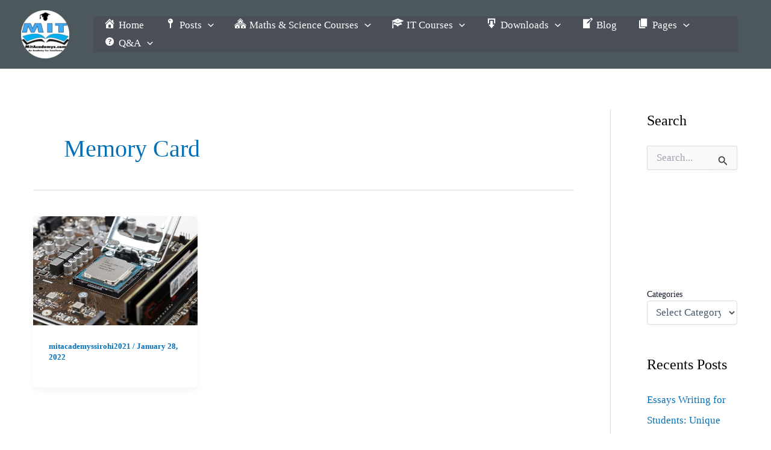

--- FILE ---
content_type: text/html; charset=utf-8
request_url: https://www.google.com/recaptcha/api2/aframe
body_size: 270
content:
<!DOCTYPE HTML><html><head><meta http-equiv="content-type" content="text/html; charset=UTF-8"></head><body><script nonce="2_buodcQjjFVXf16fR4TZA">/** Anti-fraud and anti-abuse applications only. See google.com/recaptcha */ try{var clients={'sodar':'https://pagead2.googlesyndication.com/pagead/sodar?'};window.addEventListener("message",function(a){try{if(a.source===window.parent){var b=JSON.parse(a.data);var c=clients[b['id']];if(c){var d=document.createElement('img');d.src=c+b['params']+'&rc='+(localStorage.getItem("rc::a")?sessionStorage.getItem("rc::b"):"");window.document.body.appendChild(d);sessionStorage.setItem("rc::e",parseInt(sessionStorage.getItem("rc::e")||0)+1);localStorage.setItem("rc::h",'1768725833983');}}}catch(b){}});window.parent.postMessage("_grecaptcha_ready", "*");}catch(b){}</script></body></html>

--- FILE ---
content_type: text/css
request_url: https://mitacademys.com/wp-content/plugins/essential-blocks/assets/css/block-common.css?ver=5.9.1
body_size: -136
content:
.eb-shape-divider{direction:ltr;left:0;line-height:0;overflow:hidden;position:absolute;width:100%}.eb-shape-divider-top{top:-1px}.eb-shape-divider-top:not([data-negative=false]) svg{z-index:-1}.eb-shape-divider-bottom{bottom:-1px}.eb-shape-divider-bottom:not([data-negative=false]) svg{z-index:-1}.eb-shape-divider[data-negative=false].eb-shape-divider-bottom,.eb-shape-divider[data-negative=true].eb-shape-divider-top{transform:rotate(180deg)}.eb-shape-divider svg{display:block;left:50%;position:relative;transform:translateX(-50%);width:calc(100% + 1.3px)}.eb-shape-divider .eb-shape-divider-fill{transform:rotateY(0deg);transform-origin:center}
